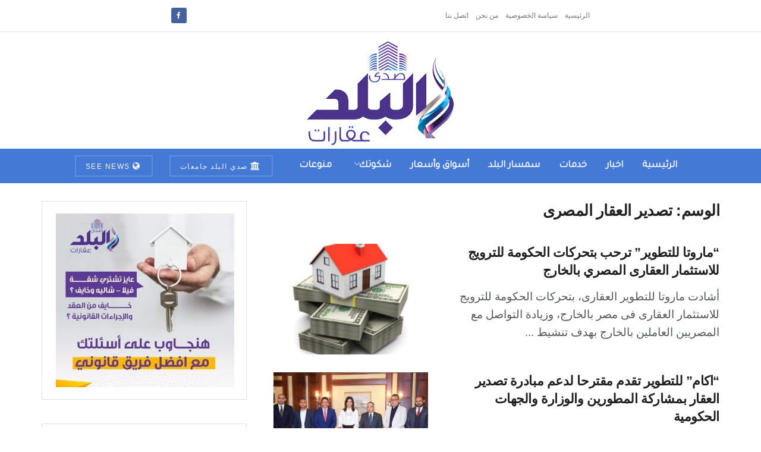

--- FILE ---
content_type: text/html; charset=UTF-8
request_url: https://aqarat.see.news/tag/%D8%AA%D8%B5%D8%AF%D9%8A%D8%B1-%D8%A7%D9%84%D8%B9%D9%82%D8%A7%D8%B1-%D8%A7%D9%84%D9%85%D8%B5%D8%B1%D9%89/
body_size: 14451
content:
<!doctype html> <!--[if lt IE 7]><html class="no-js lt-ie9 lt-ie8 lt-ie7" dir="rtl" lang="ar" prefix="og: https://ogp.me/ns#"> <![endif]--> <!--[if IE 7]><html class="no-js lt-ie9 lt-ie8" dir="rtl" lang="ar" prefix="og: https://ogp.me/ns#"> <![endif]--> <!--[if IE 8]><html class="no-js lt-ie9" dir="rtl" lang="ar" prefix="og: https://ogp.me/ns#"> <![endif]--> <!--[if IE 9]><html class="no-js lt-ie10" dir="rtl" lang="ar" prefix="og: https://ogp.me/ns#"> <![endif]--> <!--[if gt IE 8]><!--><html class="no-js" dir="rtl" lang="ar" prefix="og: https://ogp.me/ns#"> <!--<![endif]--><head><meta http-equiv="Content-Type" content="text/html; charset=UTF-8" /><meta name='viewport' content='width=device-width, initial-scale=1, user-scalable=yes' /><link rel="profile" href="https://gmpg.org/xfn/11" /><link rel="pingback" href="https://aqarat.see.news/xmlrpc.php" /><meta property="og:type" content="website"><meta property="og:title" content="&#8220;ماروتا للتطوير&#8221; ترحب بتحركات الحكومة للترويج للاستثمار العقار�"><meta property="og:site_name" content="صدى البلد عقارات"><meta property="og:description" content="أشادت ماروتا للتطوير العقارى، بتحركات الحكومة للترويج للاستثمار العقارى فى مصر بالخارج، وزيادة التواصل مع المصريين العاملين بالخارج بهدف "><meta property="og:url" content="https://aqarat.see.news/tag/%D8%AA%D8%B5%D8%AF%D9%8A%D8%B1-%D8%A7%D9%84%D8%B9%D9%82%D8%A7%D8%B1-%D8%A7%D9%84%D9%85%D8%B5%D8%B1%D9%89"><meta property="og:image" content="https://aqarat.see.news/wp-content/uploads/2021/04/22222222222222.jpg"><meta property="og:image:height" content="348"><meta property="og:image:width" content="408"><meta name="twitter:card" content="summary"><meta name="twitter:url" content="https://aqarat.see.news/tag/%D8%AA%D8%B5%D8%AF%D9%8A%D8%B1-%D8%A7%D9%84%D8%B9%D9%82%D8%A7%D8%B1-%D8%A7%D9%84%D9%85%D8%B5%D8%B1%D9%89"><meta name="twitter:title" content="&#8220;ماروتا للتطوير&#8221; ترحب بتحركات الحكومة للترويج للاستثمار العقارى المصري بالخارج"><meta name="twitter:description" content="أشادت ماروتا للتطوير العقارى، بتحركات الحكومة للترويج للاستثمار العقارى فى مصر بالخارج، وزيادة التواصل مع المصريين العاملين بالخارج بهدف تنشيط"><meta name="twitter:image" content="https://aqarat.see.news/wp-content/uploads/2021/04/22222222222222.jpg"><meta name="twitter:image:width" content="408"><meta name="twitter:image:height" content="348"> <script type="text/javascript">var jnews_ajax_url = '/?ajax-request=jnews'</script> <script type="text/javascript">;window.jnews=window.jnews||{},window.jnews.library=window.jnews.library||{},window.jnews.library=function(){"use strict";var e=this;e.win=window,e.doc=document,e.noop=function(){},e.globalBody=e.doc.getElementsByTagName("body")[0],e.globalBody=e.globalBody?e.globalBody:e.doc,e.win.jnewsDataStorage=e.win.jnewsDataStorage||{_storage:new WeakMap,put:function(e,t,n){this._storage.has(e)||this._storage.set(e,new Map),this._storage.get(e).set(t,n)},get:function(e,t){return this._storage.get(e).get(t)},has:function(e,t){return this._storage.has(e)&&this._storage.get(e).has(t)},remove:function(e,t){var n=this._storage.get(e).delete(t);return 0===!this._storage.get(e).size&&this._storage.delete(e),n}},e.windowWidth=function(){return e.win.innerWidth||e.docEl.clientWidth||e.globalBody.clientWidth},e.windowHeight=function(){return e.win.innerHeight||e.docEl.clientHeight||e.globalBody.clientHeight},e.requestAnimationFrame=e.win.requestAnimationFrame||e.win.webkitRequestAnimationFrame||e.win.mozRequestAnimationFrame||e.win.msRequestAnimationFrame||window.oRequestAnimationFrame||function(e){return setTimeout(e,1e3/60)},e.cancelAnimationFrame=e.win.cancelAnimationFrame||e.win.webkitCancelAnimationFrame||e.win.webkitCancelRequestAnimationFrame||e.win.mozCancelAnimationFrame||e.win.msCancelRequestAnimationFrame||e.win.oCancelRequestAnimationFrame||function(e){clearTimeout(e)},e.classListSupport="classList"in document.createElement("_"),e.hasClass=e.classListSupport?function(e,t){return e.classList.contains(t)}:function(e,t){return e.className.indexOf(t)>=0},e.addClass=e.classListSupport?function(t,n){e.hasClass(t,n)||t.classList.add(n)}:function(t,n){e.hasClass(t,n)||(t.className+=" "+n)},e.removeClass=e.classListSupport?function(t,n){e.hasClass(t,n)&&t.classList.remove(n)}:function(t,n){e.hasClass(t,n)&&(t.className=t.className.replace(n,""))},e.objKeys=function(e){var t=[];for(var n in e)Object.prototype.hasOwnProperty.call(e,n)&&t.push(n);return t},e.isObjectSame=function(e,t){var n=!0;return JSON.stringify(e)!==JSON.stringify(t)&&(n=!1),n},e.extend=function(){for(var e,t,n,o=arguments[0]||{},i=1,a=arguments.length;i<a;i++)if(null!==(e=arguments[i]))for(t in e)o!==(n=e[t])&&void 0!==n&&(o[t]=n);return o},e.dataStorage=e.win.jnewsDataStorage,e.isVisible=function(e){return 0!==e.offsetWidth&&0!==e.offsetHeight||e.getBoundingClientRect().length},e.getHeight=function(e){return e.offsetHeight||e.clientHeight||e.getBoundingClientRect().height},e.getWidth=function(e){return e.offsetWidth||e.clientWidth||e.getBoundingClientRect().width},e.supportsPassive=!1;try{var t=Object.defineProperty({},"passive",{get:function(){e.supportsPassive=!0}});"createEvent"in e.doc?e.win.addEventListener("test",null,t):"fireEvent"in e.doc&&e.win.attachEvent("test",null)}catch(e){}e.passiveOption=!!e.supportsPassive&&{passive:!0},e.setStorage=function(e,t){e="jnews-"+e;var n={expired:Math.floor(((new Date).getTime()+432e5)/1e3)};t=Object.assign(n,t);localStorage.setItem(e,JSON.stringify(t))},e.getStorage=function(e){e="jnews-"+e;var t=localStorage.getItem(e);return null!==t&&0<t.length?JSON.parse(localStorage.getItem(e)):{}},e.expiredStorage=function(){var t,n="jnews-";for(var o in localStorage)o.indexOf(n)>-1&&"undefined"!==(t=e.getStorage(o.replace(n,""))).expired&&t.expired<Math.floor((new Date).getTime()/1e3)&&localStorage.removeItem(o)},e.addEvents=function(t,n,o){for(var i in n){var a=["touchstart","touchmove"].indexOf(i)>=0&&!o&&e.passiveOption;"createEvent"in e.doc?t.addEventListener(i,n[i],a):"fireEvent"in e.doc&&t.attachEvent("on"+i,n[i])}},e.removeEvents=function(t,n){for(var o in n)"createEvent"in e.doc?t.removeEventListener(o,n[o]):"fireEvent"in e.doc&&t.detachEvent("on"+o,n[o])},e.triggerEvents=function(t,n,o){var i;o=o||{detail:null};return"createEvent"in e.doc?(!(i=e.doc.createEvent("CustomEvent")||new CustomEvent(n)).initCustomEvent||i.initCustomEvent(n,!0,!1,o),void t.dispatchEvent(i)):"fireEvent"in e.doc?((i=e.doc.createEventObject()).eventType=n,void t.fireEvent("on"+i.eventType,i)):void 0},e.getParents=function(t,n){void 0===n&&(n=e.doc);for(var o=[],i=t.parentNode,a=!1;!a;)if(i){var r=i;r.querySelectorAll(n).length?a=!0:(o.push(r),i=r.parentNode)}else o=[],a=!0;return o},e.forEach=function(e,t,n){for(var o=0,i=e.length;o<i;o++)t.call(n,e[o],o)},e.getText=function(e){return e.innerText||e.textContent},e.setText=function(e,t){var n="object"==typeof t?t.innerText||t.textContent:t;e.innerText&&(e.innerText=n),e.textContent&&(e.textContent=n)},e.httpBuildQuery=function(t){return e.objKeys(t).reduce(function t(n){var o=arguments.length>1&&void 0!==arguments[1]?arguments[1]:null;return function(i,a){var r=n[a];a=encodeURIComponent(a);var s=o?"".concat(o,"[").concat(a,"]"):a;return null==r||"function"==typeof r?(i.push("".concat(s,"=")),i):["number","boolean","string"].includes(typeof r)?(i.push("".concat(s,"=").concat(encodeURIComponent(r))),i):(i.push(e.objKeys(r).reduce(t(r,s),[]).join("&")),i)}}(t),[]).join("&")},e.get=function(t,n,o,i){return o="function"==typeof o?o:e.noop,e.ajax("GET",t,n,o,i)},e.post=function(t,n,o,i){return o="function"==typeof o?o:e.noop,e.ajax("POST",t,n,o,i)},e.ajax=function(t,n,o,i,a){var r=new XMLHttpRequest,s=n,c=e.httpBuildQuery(o);if(t=-1!=["GET","POST"].indexOf(t)?t:"GET",r.open(t,s+("GET"==t?"?"+c:""),!0),"POST"==t&&r.setRequestHeader("Content-type","application/x-www-form-urlencoded"),r.setRequestHeader("X-Requested-With","XMLHttpRequest"),r.onreadystatechange=function(){4===r.readyState&&200<=r.status&&300>r.status&&"function"==typeof i&&i.call(void 0,r.response)},void 0!==a&&!a){return{xhr:r,send:function(){r.send("POST"==t?c:null)}}}return r.send("POST"==t?c:null),{xhr:r}},e.scrollTo=function(t,n,o){function i(e,t,n){this.start=this.position(),this.change=e-this.start,this.currentTime=0,this.increment=20,this.duration=void 0===n?500:n,this.callback=t,this.finish=!1,this.animateScroll()}return Math.easeInOutQuad=function(e,t,n,o){return(e/=o/2)<1?n/2*e*e+t:-n/2*(--e*(e-2)-1)+t},i.prototype.stop=function(){this.finish=!0},i.prototype.move=function(t){e.doc.documentElement.scrollTop=t,e.globalBody.parentNode.scrollTop=t,e.globalBody.scrollTop=t},i.prototype.position=function(){return e.doc.documentElement.scrollTop||e.globalBody.parentNode.scrollTop||e.globalBody.scrollTop},i.prototype.animateScroll=function(){this.currentTime+=this.increment;var t=Math.easeInOutQuad(this.currentTime,this.start,this.change,this.duration);this.move(t),this.currentTime<this.duration&&!this.finish?e.requestAnimationFrame.call(e.win,this.animateScroll.bind(this)):this.callback&&"function"==typeof this.callback&&this.callback()},new i(t,n,o)},e.unwrap=function(t){var n,o=t;e.forEach(t,(function(e,t){n?n+=e:n=e})),o.replaceWith(n)},e.performance={start:function(e){performance.mark(e+"Start")},stop:function(e){performance.mark(e+"End"),performance.measure(e,e+"Start",e+"End")}},e.fps=function(){var t=0,n=0,o=0;!function(){var i=t=0,a=0,r=0,s=document.getElementById("fpsTable"),c=function(t){void 0===document.getElementsByTagName("body")[0]?e.requestAnimationFrame.call(e.win,(function(){c(t)})):document.getElementsByTagName("body")[0].appendChild(t)};null===s&&((s=document.createElement("div")).style.position="fixed",s.style.top="120px",s.style.left="10px",s.style.width="100px",s.style.height="20px",s.style.border="1px solid black",s.style.fontSize="11px",s.style.zIndex="100000",s.style.backgroundColor="white",s.id="fpsTable",c(s));var l=function(){o++,n=Date.now(),(a=(o/(r=(n-t)/1e3)).toPrecision(2))!=i&&(i=a,s.innerHTML=i+"fps"),1<r&&(t=n,o=0),e.requestAnimationFrame.call(e.win,l)};l()}()},e.instr=function(e,t){for(var n=0;n<t.length;n++)if(-1!==e.toLowerCase().indexOf(t[n].toLowerCase()))return!0},e.winLoad=function(t,n){function o(o){if("complete"===e.doc.readyState||"interactive"===e.doc.readyState)return!o||n?setTimeout(t,n||1):t(o),1}o()||e.addEvents(e.win,{load:o})},e.docReady=function(t,n){function o(o){if("complete"===e.doc.readyState||"interactive"===e.doc.readyState)return!o||n?setTimeout(t,n||1):t(o),1}o()||e.addEvents(e.doc,{DOMContentLoaded:o})},e.fireOnce=function(){e.docReady((function(){e.assets=e.assets||[],e.assets.length&&(e.boot(),e.load_assets())}),50)},e.boot=function(){e.length&&e.doc.querySelectorAll("style[media]").forEach((function(e){"not all"==e.getAttribute("media")&&e.removeAttribute("media")}))},e.create_js=function(t,n){var o=e.doc.createElement("script");switch(o.setAttribute("src",t),n){case"defer":o.setAttribute("defer",!0);break;case"async":o.setAttribute("async",!0);break;case"deferasync":o.setAttribute("defer",!0),o.setAttribute("async",!0)}e.globalBody.appendChild(o)},e.load_assets=function(){"object"==typeof e.assets&&e.forEach(e.assets.slice(0),(function(t,n){var o="";t.defer&&(o+="defer"),t.async&&(o+="async"),e.create_js(t.url,o);var i=e.assets.indexOf(t);i>-1&&e.assets.splice(i,1)})),e.assets=jnewsoption.au_scripts=window.jnewsads=[]},e.setCookie=function(e,t,n){var o="";if(n){var i=new Date;i.setTime(i.getTime()+24*n*60*60*1e3),o="; expires="+i.toUTCString()}document.cookie=e+"="+(t||"")+o+"; path=/"},e.getCookie=function(e){for(var t=e+"=",n=document.cookie.split(";"),o=0;o<n.length;o++){for(var i=n[o];" "==i.charAt(0);)i=i.substring(1,i.length);if(0==i.indexOf(t))return i.substring(t.length,i.length)}return null},e.eraseCookie=function(e){document.cookie=e+"=; Path=/; Expires=Thu, 01 Jan 1970 00:00:01 GMT;"},e.docReady((function(){e.globalBody=e.globalBody==e.doc?e.doc.getElementsByTagName("body")[0]:e.globalBody,e.globalBody=e.globalBody?e.globalBody:e.doc})),e.winLoad((function(){e.winLoad((function(){var t=!1;if(void 0!==window.jnewsadmin)if(void 0!==window.file_version_checker){var n=e.objKeys(window.file_version_checker);n.length?n.forEach((function(e){t||"10.0.4"===window.file_version_checker[e]||(t=!0)})):t=!0}else t=!0;t&&(window.jnewsHelper.getMessage(),window.jnewsHelper.getNotice())}),2500)}))},window.jnews.library=new window.jnews.library;</script><script type="module">;/*! instant.page v5.1.1 - (C) 2019-2020 Alexandre Dieulot - https://instant.page/license */
let t,e;const n=new Set,o=document.createElement("link"),i=o.relList&&o.relList.supports&&o.relList.supports("prefetch")&&window.IntersectionObserver&&"isIntersecting"in IntersectionObserverEntry.prototype,s="instantAllowQueryString"in document.body.dataset,a="instantAllowExternalLinks"in document.body.dataset,r="instantWhitelist"in document.body.dataset,c="instantMousedownShortcut"in document.body.dataset,d=1111;let l=65,u=!1,f=!1,m=!1;if("instantIntensity"in document.body.dataset){const t=document.body.dataset.instantIntensity;if("mousedown"==t.substr(0,9))u=!0,"mousedown-only"==t&&(f=!0);else if("viewport"==t.substr(0,8))navigator.connection&&(navigator.connection.saveData||navigator.connection.effectiveType&&navigator.connection.effectiveType.includes("2g"))||("viewport"==t?document.documentElement.clientWidth*document.documentElement.clientHeight<45e4&&(m=!0):"viewport-all"==t&&(m=!0));else{const e=parseInt(t);isNaN(e)||(l=e)}}if(i){const n={capture:!0,passive:!0};if(f||document.addEventListener("touchstart",(function(t){e=performance.now();const n=t.target.closest("a");h(n)&&v(n.href)}),n),u?c||document.addEventListener("mousedown",(function(t){const e=t.target.closest("a");h(e)&&v(e.href)}),n):document.addEventListener("mouseover",(function(n){if(performance.now()-e<d)return;if(!("closest"in n.target))return;const o=n.target.closest("a");h(o)&&(o.addEventListener("mouseout",p,{passive:!0}),t=setTimeout((()=>{v(o.href),t=void 0}),l))}),n),c&&document.addEventListener("mousedown",(function(t){if(performance.now()-e<d)return;const n=t.target.closest("a");if(t.which>1||t.metaKey||t.ctrlKey)return;if(!n)return;n.addEventListener("click",(function(t){1337!=t.detail&&t.preventDefault()}),{capture:!0,passive:!1,once:!0});const o=new MouseEvent("click",{view:window,bubbles:!0,cancelable:!1,detail:1337});n.dispatchEvent(o)}),n),m){let t;(t=window.requestIdleCallback?t=>{requestIdleCallback(t,{timeout:1500})}:t=>{t()})((()=>{const t=new IntersectionObserver((e=>{e.forEach((e=>{if(e.isIntersecting){const n=e.target;t.unobserve(n),v(n.href)}}))}));document.querySelectorAll("a").forEach((e=>{h(e)&&t.observe(e)}))}))}}function p(e){e.relatedTarget&&e.target.closest("a")==e.relatedTarget.closest("a")||t&&(clearTimeout(t),t=void 0)}function h(t){if(t&&t.href&&(!r||"instant"in t.dataset)&&(a||t.origin==location.origin||"instant"in t.dataset)&&["http:","https:"].includes(t.protocol)&&("http:"!=t.protocol||"https:"!=location.protocol)&&(s||!t.search||"instant"in t.dataset)&&!(t.hash&&t.pathname+t.search==location.pathname+location.search||"noInstant"in t.dataset))return!0}function v(t){if(n.has(t))return;const e=document.createElement("link");e.rel="prefetch",e.href=t,document.head.appendChild(e),n.add(t)}</script> <link media="all" href="https://aqarat.see.news/wp-content/cache/autoptimize/css/autoptimize_699156737a4641881e382949ba20c4db.css" rel="stylesheet"><title>تصدير العقار المصرى - صدى البلد عقارات</title><meta name="robots" content="follow, noindex"/><meta property="og:locale" content="ar_AR" /><meta property="og:type" content="article" /><meta property="og:title" content="تصدير العقار المصرى - صدى البلد عقارات" /><meta property="og:url" content="https://aqarat.see.news/tag/%d8%aa%d8%b5%d8%af%d9%8a%d8%b1-%d8%a7%d9%84%d8%b9%d9%82%d8%a7%d8%b1-%d8%a7%d9%84%d9%85%d8%b5%d8%b1%d9%89/" /><meta property="og:site_name" content="صدى البلد عقارات" /><meta name="twitter:card" content="summary_large_image" /><meta name="twitter:title" content="تصدير العقار المصرى - صدى البلد عقارات" /><meta name="twitter:label1" content="مقالات" /><meta name="twitter:data1" content="3" /> <script type="application/ld+json" class="rank-math-schema">{"@context":"https://schema.org","@graph":[{"@type":"Organization","@id":"https://aqarat.see.news/#organization","name":"\u0635\u062f\u064a \u0627\u0644\u0628\u0644\u062f \u0639\u0642\u0627\u0631\u0627\u062a","url":"https://aqarat.see.news","logo":{"@type":"ImageObject","@id":"https://aqarat.see.news/#logo","url":"https://aqarat.see.news/wp-content/uploads/2021/03/500.png","contentUrl":"https://aqarat.see.news/wp-content/uploads/2021/03/500.png","caption":"\u0635\u062f\u0649 \u0627\u0644\u0628\u0644\u062f \u0639\u0642\u0627\u0631\u0627\u062a","inLanguage":"ar","width":"500","height":"350"}},{"@type":"WebSite","@id":"https://aqarat.see.news/#website","url":"https://aqarat.see.news","name":"\u0635\u062f\u0649 \u0627\u0644\u0628\u0644\u062f \u0639\u0642\u0627\u0631\u0627\u062a","publisher":{"@id":"https://aqarat.see.news/#organization"},"inLanguage":"ar"},{"@type":"CollectionPage","@id":"https://aqarat.see.news/tag/%d8%aa%d8%b5%d8%af%d9%8a%d8%b1-%d8%a7%d9%84%d8%b9%d9%82%d8%a7%d8%b1-%d8%a7%d9%84%d9%85%d8%b5%d8%b1%d9%89/#webpage","url":"https://aqarat.see.news/tag/%d8%aa%d8%b5%d8%af%d9%8a%d8%b1-%d8%a7%d9%84%d8%b9%d9%82%d8%a7%d8%b1-%d8%a7%d9%84%d9%85%d8%b5%d8%b1%d9%89/","name":"\u062a\u0635\u062f\u064a\u0631 \u0627\u0644\u0639\u0642\u0627\u0631 \u0627\u0644\u0645\u0635\u0631\u0649 - \u0635\u062f\u0649 \u0627\u0644\u0628\u0644\u062f \u0639\u0642\u0627\u0631\u0627\u062a","isPartOf":{"@id":"https://aqarat.see.news/#website"},"inLanguage":"ar"}]}</script> <link rel='dns-prefetch' href='//fonts.googleapis.com' /><link rel='preconnect' href='https://fonts.gstatic.com' /><link rel="alternate" type="application/rss+xml" title="صدى البلد عقارات &laquo; الخلاصة" href="https://aqarat.see.news/feed/" /><link rel="alternate" type="application/rss+xml" title="صدى البلد عقارات &laquo; خلاصة التعليقات" href="https://aqarat.see.news/comments/feed/" /><link rel="alternate" type="application/rss+xml" title="صدى البلد عقارات &laquo; تصدير العقار المصرى خلاصة الوسوم" href="https://aqarat.see.news/tag/%d8%aa%d8%b5%d8%af%d9%8a%d8%b1-%d8%a7%d9%84%d8%b9%d9%82%d8%a7%d8%b1-%d8%a7%d9%84%d9%85%d8%b5%d8%b1%d9%89/feed/" /> <script type="text/javascript">window._wpemojiSettings = {"baseUrl":"https:\/\/s.w.org\/images\/core\/emoji\/14.0.0\/72x72\/","ext":".png","svgUrl":"https:\/\/s.w.org\/images\/core\/emoji\/14.0.0\/svg\/","svgExt":".svg","source":{"concatemoji":"https:\/\/aqarat.see.news\/wp-includes\/js\/wp-emoji-release.min.js?ver=6.4.7"}};
/*! This file is auto-generated */
!function(i,n){var o,s,e;function c(e){try{var t={supportTests:e,timestamp:(new Date).valueOf()};sessionStorage.setItem(o,JSON.stringify(t))}catch(e){}}function p(e,t,n){e.clearRect(0,0,e.canvas.width,e.canvas.height),e.fillText(t,0,0);var t=new Uint32Array(e.getImageData(0,0,e.canvas.width,e.canvas.height).data),r=(e.clearRect(0,0,e.canvas.width,e.canvas.height),e.fillText(n,0,0),new Uint32Array(e.getImageData(0,0,e.canvas.width,e.canvas.height).data));return t.every(function(e,t){return e===r[t]})}function u(e,t,n){switch(t){case"flag":return n(e,"\ud83c\udff3\ufe0f\u200d\u26a7\ufe0f","\ud83c\udff3\ufe0f\u200b\u26a7\ufe0f")?!1:!n(e,"\ud83c\uddfa\ud83c\uddf3","\ud83c\uddfa\u200b\ud83c\uddf3")&&!n(e,"\ud83c\udff4\udb40\udc67\udb40\udc62\udb40\udc65\udb40\udc6e\udb40\udc67\udb40\udc7f","\ud83c\udff4\u200b\udb40\udc67\u200b\udb40\udc62\u200b\udb40\udc65\u200b\udb40\udc6e\u200b\udb40\udc67\u200b\udb40\udc7f");case"emoji":return!n(e,"\ud83e\udef1\ud83c\udffb\u200d\ud83e\udef2\ud83c\udfff","\ud83e\udef1\ud83c\udffb\u200b\ud83e\udef2\ud83c\udfff")}return!1}function f(e,t,n){var r="undefined"!=typeof WorkerGlobalScope&&self instanceof WorkerGlobalScope?new OffscreenCanvas(300,150):i.createElement("canvas"),a=r.getContext("2d",{willReadFrequently:!0}),o=(a.textBaseline="top",a.font="600 32px Arial",{});return e.forEach(function(e){o[e]=t(a,e,n)}),o}function t(e){var t=i.createElement("script");t.src=e,t.defer=!0,i.head.appendChild(t)}"undefined"!=typeof Promise&&(o="wpEmojiSettingsSupports",s=["flag","emoji"],n.supports={everything:!0,everythingExceptFlag:!0},e=new Promise(function(e){i.addEventListener("DOMContentLoaded",e,{once:!0})}),new Promise(function(t){var n=function(){try{var e=JSON.parse(sessionStorage.getItem(o));if("object"==typeof e&&"number"==typeof e.timestamp&&(new Date).valueOf()<e.timestamp+604800&&"object"==typeof e.supportTests)return e.supportTests}catch(e){}return null}();if(!n){if("undefined"!=typeof Worker&&"undefined"!=typeof OffscreenCanvas&&"undefined"!=typeof URL&&URL.createObjectURL&&"undefined"!=typeof Blob)try{var e="postMessage("+f.toString()+"("+[JSON.stringify(s),u.toString(),p.toString()].join(",")+"));",r=new Blob([e],{type:"text/javascript"}),a=new Worker(URL.createObjectURL(r),{name:"wpTestEmojiSupports"});return void(a.onmessage=function(e){c(n=e.data),a.terminate(),t(n)})}catch(e){}c(n=f(s,u,p))}t(n)}).then(function(e){for(var t in e)n.supports[t]=e[t],n.supports.everything=n.supports.everything&&n.supports[t],"flag"!==t&&(n.supports.everythingExceptFlag=n.supports.everythingExceptFlag&&n.supports[t]);n.supports.everythingExceptFlag=n.supports.everythingExceptFlag&&!n.supports.flag,n.DOMReady=!1,n.readyCallback=function(){n.DOMReady=!0}}).then(function(){return e}).then(function(){var e;n.supports.everything||(n.readyCallback(),(e=n.source||{}).concatemoji?t(e.concatemoji):e.wpemoji&&e.twemoji&&(t(e.twemoji),t(e.wpemoji)))}))}((window,document),window._wpemojiSettings);</script> <link rel='stylesheet' id='jeg_customizer_font-css' href='//fonts.googleapis.com/css?family=Tajawal%3Areguler&#038;display=swap&#038;ver=1.3.0' type='text/css' media='all' /> <script type="text/javascript" src="https://aqarat.see.news/wp-includes/js/jquery/jquery.min.js?ver=3.7.1" id="jquery-core-js"></script> <script></script><link rel="https://api.w.org/" href="https://aqarat.see.news/wp-json/" /><link rel="alternate" type="application/json" href="https://aqarat.see.news/wp-json/wp/v2/tags/7327" /><link rel="EditURI" type="application/rsd+xml" title="RSD" href="https://aqarat.see.news/xmlrpc.php?rsd" /><meta name="generator" content="WordPress 6.4.7" /><meta name="generator" content="Powered by WPBakery Page Builder - drag and drop page builder for WordPress."/><link rel="icon" href="https://aqarat.see.news/wp-content/uploads/2021/04/cropped-Untitled-1-32x32.png" sizes="32x32" /><link rel="icon" href="https://aqarat.see.news/wp-content/uploads/2021/04/cropped-Untitled-1-192x192.png" sizes="192x192" /><link rel="apple-touch-icon" href="https://aqarat.see.news/wp-content/uploads/2021/04/cropped-Untitled-1-180x180.png" /><meta name="msapplication-TileImage" content="https://aqarat.see.news/wp-content/uploads/2021/04/cropped-Untitled-1-270x270.png" /> <noscript><style>.wpb_animate_when_almost_visible { opacity: 1; }</style></noscript></head><body class="rtl archive tag tag-7327 wp-embed-responsive jeg_toggle_light jnews jsc_normal wpb-js-composer js-comp-ver-7.2 vc_responsive"><div class="jeg_ad jeg_ad_top jnews_header_top_ads"><div class='ads-wrapper  '></div></div><div class="jeg_viewport"><div class="jeg_header_wrapper"><div class="jeg_header_instagram_wrapper"></div><div class="jeg_header normal"><div class="jeg_topbar jeg_container jeg_navbar_wrapper normal"><div class="container"><div class="jeg_nav_row"><div class="jeg_nav_col jeg_nav_left  jeg_nav_normal"><div class="item_wrap jeg_nav_alignleft"><div class="jeg_nav_item"><ul class="jeg_menu jeg_top_menu"><li id="menu-item-38" class="menu-item menu-item-type-post_type menu-item-object-page menu-item-home menu-item-38"><a href="https://aqarat.see.news/">الرئيسية</a></li><li id="menu-item-43" class="menu-item menu-item-type-post_type menu-item-object-page menu-item-43"><a href="https://aqarat.see.news/%d8%b3%d9%8a%d8%a7%d8%b3%d8%a9-%d8%a7%d9%84%d8%ae%d8%b5%d9%88%d8%b5%d9%8a%d8%a9/">سياسة الخصوصية</a></li><li id="menu-item-39" class="menu-item menu-item-type-post_type menu-item-object-page menu-item-39"><a href="https://aqarat.see.news/%d9%85%d9%86-%d9%86%d8%ad%d9%86/">من نحن</a></li><li id="menu-item-37" class="menu-item menu-item-type-post_type menu-item-object-page menu-item-37"><a href="https://aqarat.see.news/%d8%a7%d8%aa%d8%b5%d9%84-%d8%a8%d9%86%d8%a7/">اتصل بنا</a></li></ul></div></div></div><div class="jeg_nav_col jeg_nav_center  jeg_nav_normal"><div class="item_wrap jeg_nav_aligncenter"></div></div><div class="jeg_nav_col jeg_nav_right  jeg_nav_normal"><div class="item_wrap jeg_nav_alignright"><div
 class="jeg_nav_item socials_widget jeg_social_icon_block rounded"> <a href="https://www.facebook.com/%D8%B5%D8%AF%D9%89-%D8%A7%D9%84%D8%A8%D9%84%D8%AF-%D8%B9%D9%82%D8%A7%D8%B1%D8%A7%D8%AA-aqarat-104035538486236" target='_blank' rel='external noopener nofollow' class="jeg_facebook"><i class="fa fa-facebook"></i> </a></div></div></div></div></div></div><div class="jeg_midbar jeg_container jeg_navbar_wrapper normal"><div class="container"><div class="jeg_nav_row"><div class="jeg_nav_col jeg_nav_left jeg_nav_normal"><div class="item_wrap jeg_nav_alignleft"></div></div><div class="jeg_nav_col jeg_nav_center jeg_nav_normal"><div class="item_wrap jeg_nav_aligncenter"><div class="jeg_nav_item jeg_logo jeg_desktop_logo"><div class="site-title"> <a href="https://aqarat.see.news/" style="padding: 0 0 0 0;"> <img class='jeg_logo_img' src="https://aqarat.see.news/wp-content/uploads/2022/05/250.png" srcset="https://aqarat.see.news/wp-content/uploads/2022/05/250.png 1x, https://aqarat.see.news/wp-content/uploads/2022/05/500.png 2x" alt="صدى البلد عقارات"data-light-src="https://aqarat.see.news/wp-content/uploads/2022/05/250.png" data-light-srcset="https://aqarat.see.news/wp-content/uploads/2022/05/250.png 1x, https://aqarat.see.news/wp-content/uploads/2022/05/500.png 2x" data-dark-src="https://aqarat.see.news/wp-content/uploads/2022/05/250.png" data-dark-srcset="https://aqarat.see.news/wp-content/uploads/2022/05/250.png 1x, https://aqarat.see.news/wp-content/uploads/2022/05/500.png 2x"> </a></div></div></div></div><div class="jeg_nav_col jeg_nav_right jeg_nav_normal"><div class="item_wrap jeg_nav_alignright"></div></div></div></div></div><div class="jeg_bottombar jeg_navbar jeg_container jeg_navbar_wrapper  jeg_navbar_dark"><div class="container"><div class="jeg_nav_row"><div class="jeg_nav_col jeg_nav_left jeg_nav_normal"><div class="item_wrap jeg_nav_alignright"></div></div><div class="jeg_nav_col jeg_nav_center jeg_nav_grow"><div class="item_wrap jeg_nav_aligncenter"><div class="jeg_nav_item jeg_main_menu_wrapper"><div class="jeg_mainmenu_wrap"><ul class="jeg_menu jeg_main_menu jeg_menu_style_4" data-animation="none"><li id="menu-item-27" class="menu-item menu-item-type-post_type menu-item-object-page menu-item-home menu-item-27 bgnav" data-item-row="default" ><a href="https://aqarat.see.news/">الرئيسية</a></li><li id="menu-item-9" class="menu-item menu-item-type-taxonomy menu-item-object-category menu-item-9 bgnav" data-item-row="default" ><a href="https://aqarat.see.news/category/%d8%a7%d8%ae%d8%a8%d8%a7%d8%b1/">اخبار</a></li><li id="menu-item-10" class="menu-item menu-item-type-taxonomy menu-item-object-category menu-item-10 bgnav" data-item-row="default" ><a href="https://aqarat.see.news/category/%d8%ae%d8%af%d9%85%d8%a7%d8%aa/">خدمات</a></li><li id="menu-item-11" class="menu-item menu-item-type-taxonomy menu-item-object-category menu-item-11 bgnav" data-item-row="default" ><a href="https://aqarat.see.news/category/%d8%b3%d9%85%d8%b3%d8%a7%d8%b1-%d8%a7%d9%84%d8%a8%d9%84%d8%af/">سمسار البلد</a></li><li id="menu-item-390" class="menu-item menu-item-type-taxonomy menu-item-object-category menu-item-390 bgnav" data-item-row="default" ><a href="https://aqarat.see.news/category/%d8%a3%d8%b3%d9%88%d8%a7%d9%82-%d9%88%d8%a3%d8%b3%d8%b9%d8%a7%d8%b1/">أسواق وأسعار</a></li><li id="menu-item-960" class="menu-item menu-item-type-custom menu-item-object-custom menu-item-has-children menu-item-960 bgnav" data-item-row="default" ><a href="#">شكوتك</a><ul class="sub-menu"><li id="menu-item-936" class="menu-item menu-item-type-post_type menu-item-object-page menu-item-936 bgnav" data-item-row="default" ><a href="https://aqarat.see.news/%d8%a7%d8%b1%d8%b3%d9%84-%d8%b4%d9%83%d9%88%d8%aa%d9%83/">ارسل شكوتك</a></li><li id="menu-item-957" class="menu-item menu-item-type-post_type menu-item-object-page menu-item-957 bgnav" data-item-row="default" ><a href="https://aqarat.see.news/%d9%85%d8%b3%d8%aa%d8%b4%d8%a7%d8%b1%d9%83-%d8%a7%d9%84%d9%82%d8%a7%d9%86%d9%88%d9%86%d9%8a/">مستشارك القانوني</a></li></ul></li><li id="menu-item-3398" class="menu-item menu-item-type-taxonomy menu-item-object-category menu-item-3398 bgnav" data-item-row="default" ><a href="https://aqarat.see.news/category/%d9%85%d9%86%d9%88%d8%b9%d8%a7%d8%aa/">منوعات</a></li></ul></div></div><div class="jeg_nav_item jeg_button_1"> <a href="https://edu.see.news/"
 class="btn outline "
 target="_blank"
 > <i class="fa fa-university"></i> صدي البلد جامعات </a></div><div class="jeg_nav_item jeg_button_2"> <a href="https://see.news/"
 class="btn outline "
 target="_blank"
 > <i class="fa fa-globe"></i> See News </a></div></div></div><div class="jeg_nav_col jeg_nav_right jeg_nav_normal"><div class="item_wrap jeg_nav_alignright"></div></div></div></div></div></div></div><div class="jeg_header_sticky"><div class="sticky_blankspace"></div><div class="jeg_header normal"><div class="jeg_container"><div data-mode="scroll" class="jeg_stickybar jeg_navbar jeg_navbar_wrapper jeg_navbar_normal jeg_navbar_normal"><div class="container"><div class="jeg_nav_row"><div class="jeg_nav_col jeg_nav_left jeg_nav_grow"><div class="item_wrap jeg_nav_alignleft"><div class="jeg_nav_item jeg_main_menu_wrapper"><div class="jeg_mainmenu_wrap"><ul class="jeg_menu jeg_main_menu jeg_menu_style_4" data-animation="none"><li id="menu-item-27" class="menu-item menu-item-type-post_type menu-item-object-page menu-item-home menu-item-27 bgnav" data-item-row="default" ><a href="https://aqarat.see.news/">الرئيسية</a></li><li id="menu-item-9" class="menu-item menu-item-type-taxonomy menu-item-object-category menu-item-9 bgnav" data-item-row="default" ><a href="https://aqarat.see.news/category/%d8%a7%d8%ae%d8%a8%d8%a7%d8%b1/">اخبار</a></li><li id="menu-item-10" class="menu-item menu-item-type-taxonomy menu-item-object-category menu-item-10 bgnav" data-item-row="default" ><a href="https://aqarat.see.news/category/%d8%ae%d8%af%d9%85%d8%a7%d8%aa/">خدمات</a></li><li id="menu-item-11" class="menu-item menu-item-type-taxonomy menu-item-object-category menu-item-11 bgnav" data-item-row="default" ><a href="https://aqarat.see.news/category/%d8%b3%d9%85%d8%b3%d8%a7%d8%b1-%d8%a7%d9%84%d8%a8%d9%84%d8%af/">سمسار البلد</a></li><li id="menu-item-390" class="menu-item menu-item-type-taxonomy menu-item-object-category menu-item-390 bgnav" data-item-row="default" ><a href="https://aqarat.see.news/category/%d8%a3%d8%b3%d9%88%d8%a7%d9%82-%d9%88%d8%a3%d8%b3%d8%b9%d8%a7%d8%b1/">أسواق وأسعار</a></li><li id="menu-item-960" class="menu-item menu-item-type-custom menu-item-object-custom menu-item-has-children menu-item-960 bgnav" data-item-row="default" ><a href="#">شكوتك</a><ul class="sub-menu"><li id="menu-item-936" class="menu-item menu-item-type-post_type menu-item-object-page menu-item-936 bgnav" data-item-row="default" ><a href="https://aqarat.see.news/%d8%a7%d8%b1%d8%b3%d9%84-%d8%b4%d9%83%d9%88%d8%aa%d9%83/">ارسل شكوتك</a></li><li id="menu-item-957" class="menu-item menu-item-type-post_type menu-item-object-page menu-item-957 bgnav" data-item-row="default" ><a href="https://aqarat.see.news/%d9%85%d8%b3%d8%aa%d8%b4%d8%a7%d8%b1%d9%83-%d8%a7%d9%84%d9%82%d8%a7%d9%86%d9%88%d9%86%d9%8a/">مستشارك القانوني</a></li></ul></li><li id="menu-item-3398" class="menu-item menu-item-type-taxonomy menu-item-object-category menu-item-3398 bgnav" data-item-row="default" ><a href="https://aqarat.see.news/category/%d9%85%d9%86%d9%88%d8%b9%d8%a7%d8%aa/">منوعات</a></li></ul></div></div></div></div><div class="jeg_nav_col jeg_nav_center jeg_nav_normal"><div class="item_wrap jeg_nav_aligncenter"></div></div><div class="jeg_nav_col jeg_nav_right jeg_nav_normal"><div class="item_wrap jeg_nav_alignright"><div class="jeg_nav_item jeg_search_wrapper search_icon jeg_search_popup_expand"> <a href="#" class="jeg_search_toggle"><i class="fa fa-search"></i></a><form action="https://aqarat.see.news/" method="get" class="jeg_search_form" target="_top"> <input name="s" class="jeg_search_input" placeholder="بحث..." type="text" value="" autocomplete="off"> <button aria-label="Search Button" type="submit" class="jeg_search_button btn"><i class="fa fa-search"></i></button></form><div class="jeg_search_result jeg_search_hide with_result"><div class="search-result-wrapper"></div><div class="search-link search-noresult"> لا نتيجة</div><div class="search-link search-all-button"> <i class="fa fa-search"></i> مشاهدة جميع النتائج</div></div></div></div></div></div></div></div></div></div></div><div class="jeg_navbar_mobile_wrapper"><div class="jeg_navbar_mobile" data-mode="scroll"><div class="jeg_mobile_bottombar jeg_mobile_midbar jeg_container normal"><div class="container"><div class="jeg_nav_row"><div class="jeg_nav_col jeg_nav_left jeg_nav_normal"><div class="item_wrap jeg_nav_alignleft"><div class="jeg_nav_item"> <a href="#" class="toggle_btn jeg_mobile_toggle"><i class="fa fa-bars"></i></a></div></div></div><div class="jeg_nav_col jeg_nav_center jeg_nav_grow"><div class="item_wrap jeg_nav_aligncenter"><div class="jeg_nav_item jeg_mobile_logo"><div class="site-title"> <a href="https://aqarat.see.news/"> <img class='jeg_logo_img' src="https://aqarat.see.news/wp-content/uploads/2022/05/250.png" srcset="https://aqarat.see.news/wp-content/uploads/2022/05/250.png 1x, https://aqarat.see.news/wp-content/uploads/2022/05/500.png 2x" alt="صدى البلد عقارات"data-light-src="https://aqarat.see.news/wp-content/uploads/2022/05/250.png" data-light-srcset="https://aqarat.see.news/wp-content/uploads/2022/05/250.png 1x, https://aqarat.see.news/wp-content/uploads/2022/05/500.png 2x" data-dark-src="https://aqarat.see.news/wp-content/uploads/2022/05/250.png" data-dark-srcset="https://aqarat.see.news/wp-content/uploads/2022/05/250.png 1x, https://aqarat.see.news/wp-content/uploads/2022/05/500.png 2x"> </a></div></div></div></div><div class="jeg_nav_col jeg_nav_right jeg_nav_normal"><div class="item_wrap jeg_nav_alignright"><div class="jeg_nav_item jeg_search_wrapper jeg_search_popup_expand"> <a href="#" class="jeg_search_toggle"><i class="fa fa-search"></i></a><form action="https://aqarat.see.news/" method="get" class="jeg_search_form" target="_top"> <input name="s" class="jeg_search_input" placeholder="بحث..." type="text" value="" autocomplete="off"> <button aria-label="Search Button" type="submit" class="jeg_search_button btn"><i class="fa fa-search"></i></button></form><div class="jeg_search_result jeg_search_hide with_result"><div class="search-result-wrapper"></div><div class="search-link search-noresult"> لا نتيجة</div><div class="search-link search-all-button"> <i class="fa fa-search"></i> مشاهدة جميع النتائج</div></div></div></div></div></div></div></div></div><div class="sticky_blankspace" style="height: 60px;"></div></div><div class="jeg_ad jeg_ad_top jnews_header_bottom_ads"><div class='ads-wrapper  '></div></div><div class="jeg_main "><div class="jeg_container"><div class="jeg_content"><div class="jeg_section"><div class="container"><div class="jeg_ad jeg_archive jnews_archive_above_content_ads "><div class='ads-wrapper  '></div></div><div class="jeg_cat_content row"><div class="jeg_main_content col-sm-8"><div class="jeg_inner_content"><div class="jeg_archive_header"><h1 class="jeg_archive_title">الوسم: <span>تصدير العقار المصرى</span></h1></div><div class="jnews_archive_content_wrapper"><div class="jeg_module_hook jnews_module_28908_0_6971f26a7fdf4" data-unique="jnews_module_28908_0_6971f26a7fdf4"><div class="jeg_postblock_3 jeg_postblock jeg_col_2o3"><div class="jeg_block_container"><div class="jeg_posts jeg_load_more_flag"><article class="jeg_post jeg_pl_md_2 format-standard"><div class="jeg_thumb"> <a href="https://aqarat.see.news/2022/08/01/%d9%85%d8%a7%d8%b1%d9%88%d8%aa%d8%a7-%d9%84%d9%84%d8%aa%d8%b7%d9%88%d9%8a%d8%b1-%d8%aa%d8%b1%d8%ad%d8%a8-%d8%a8%d8%aa%d8%ad%d8%b1%d9%83%d8%a7%d8%aa-%d8%a7%d9%84%d8%ad%d9%83%d9%88%d9%85%d8%a9/"><div class="thumbnail-container animate-lazy  size-715 "><img width="350" height="250" src="https://aqarat.see.news/wp-content/themes/aqarat/assets/img/jeg-empty.png" class="attachment-jnews-350x250 size-jnews-350x250 lazyload wp-post-image" alt="وحدات سكنية - عقارات" decoding="async" loading="lazy" sizes="(max-width: 350px) 100vw, 350px" data-src="https://aqarat.see.news/wp-content/uploads/2021/04/22222222222222-350x250.jpg" data-srcset="https://aqarat.see.news/wp-content/uploads/2021/04/22222222222222-350x250.jpg 350w, https://aqarat.see.news/wp-content/uploads/2021/04/22222222222222-120x86.jpg 120w" data-sizes="auto" data-expand="700" /></div></a></div><div class="jeg_postblock_content"><h3 class="jeg_post_title"> <a href="https://aqarat.see.news/2022/08/01/%d9%85%d8%a7%d8%b1%d9%88%d8%aa%d8%a7-%d9%84%d9%84%d8%aa%d8%b7%d9%88%d9%8a%d8%b1-%d8%aa%d8%b1%d8%ad%d8%a8-%d8%a8%d8%aa%d8%ad%d8%b1%d9%83%d8%a7%d8%aa-%d8%a7%d9%84%d8%ad%d9%83%d9%88%d9%85%d8%a9/">&#8220;ماروتا للتطوير&#8221; ترحب بتحركات الحكومة للترويج للاستثمار العقارى المصري بالخارج</a></h3><div class="jeg_post_meta"><div class="jeg_meta_author"><span class="by">بواسطة</span> <a href="https://aqarat.see.news/author/mennazeema7/">آمنة عبدالعظيم</a></div><div class="jeg_meta_date"><a href="https://aqarat.see.news/2022/08/01/%d9%85%d8%a7%d8%b1%d9%88%d8%aa%d8%a7-%d9%84%d9%84%d8%aa%d8%b7%d9%88%d9%8a%d8%b1-%d8%aa%d8%b1%d8%ad%d8%a8-%d8%a8%d8%aa%d8%ad%d8%b1%d9%83%d8%a7%d8%aa-%d8%a7%d9%84%d8%ad%d9%83%d9%88%d9%85%d8%a9/"><i class="fa fa-clock-o"></i> أغسطس 1, 2022</a></div><div class="jeg_meta_comment"><a href="https://aqarat.see.news/2022/08/01/%d9%85%d8%a7%d8%b1%d9%88%d8%aa%d8%a7-%d9%84%d9%84%d8%aa%d8%b7%d9%88%d9%8a%d8%b1-%d8%aa%d8%b1%d8%ad%d8%a8-%d8%a8%d8%aa%d8%ad%d8%b1%d9%83%d8%a7%d8%aa-%d8%a7%d9%84%d8%ad%d9%83%d9%88%d9%85%d8%a9/#comments" ><i class="fa fa-comment-o"></i> 0 </a></div></div><div class="jeg_post_excerpt"><p>أشادت ماروتا للتطوير العقارى، بتحركات الحكومة للترويج للاستثمار العقارى فى مصر بالخارج، وزيادة التواصل مع المصريين العاملين بالخارج بهدف تنشيط ...</p></div></div></article><article class="jeg_post jeg_pl_md_2 format-standard"><div class="jeg_thumb"> <a href="https://aqarat.see.news/2022/04/19/21858/"><div class="thumbnail-container animate-lazy  size-715 "><img width="350" height="250" src="https://aqarat.see.news/wp-content/themes/aqarat/assets/img/jeg-empty.png" class="attachment-jnews-350x250 size-jnews-350x250 lazyload wp-post-image" alt="&#8220;اكام&#8221; للتطوير تقدم مقترحا لدعم مبادرة تصدير العقار بمشاركة المطورين والوزارة والجهات الحكومية" decoding="async" loading="lazy" sizes="(max-width: 350px) 100vw, 350px" data-src="https://aqarat.see.news/wp-content/uploads/2022/04/IMG-20220419-WA0028-350x250.jpg" data-srcset="https://aqarat.see.news/wp-content/uploads/2022/04/IMG-20220419-WA0028-350x250.jpg 350w, https://aqarat.see.news/wp-content/uploads/2022/04/IMG-20220419-WA0028-120x86.jpg 120w, https://aqarat.see.news/wp-content/uploads/2022/04/IMG-20220419-WA0028-750x536.jpg 750w" data-sizes="auto" data-expand="700" /></div></a></div><div class="jeg_postblock_content"><h3 class="jeg_post_title"> <a href="https://aqarat.see.news/2022/04/19/21858/">&#8220;اكام&#8221; للتطوير تقدم مقترحا لدعم مبادرة تصدير العقار بمشاركة المطورين والوزارة والجهات الحكومية</a></h3><div class="jeg_post_meta"><div class="jeg_meta_author"><span class="by">بواسطة</span> <a href="https://aqarat.see.news/author/mennazeema7/">آمنة عبدالعظيم</a></div><div class="jeg_meta_date"><a href="https://aqarat.see.news/2022/04/19/21858/"><i class="fa fa-clock-o"></i> أبريل 19, 2022</a></div><div class="jeg_meta_comment"><a href="https://aqarat.see.news/2022/04/19/21858/#comments" ><i class="fa fa-comment-o"></i> 0 </a></div></div><div class="jeg_post_excerpt"><p>قامت اكام للتطوير العقارى بتقديم مقترحا لدعم مبادرة تصدير العقار المصرى للخارج للسفيرة نبيلة مكرم عبيد وزيرة الهجرة وشئون المصريين ...</p></div></div></article><article class="jeg_post jeg_pl_md_2 format-standard"><div class="jeg_thumb"> <a href="https://aqarat.see.news/2022/02/16/17697/"><div class="thumbnail-container animate-lazy  size-715 "><img width="350" height="250" src="https://aqarat.see.news/wp-content/themes/aqarat/assets/img/jeg-empty.png" class="attachment-jnews-350x250 size-jnews-350x250 lazyload wp-post-image" alt="المهندس فتح الله فوزى" decoding="async" loading="lazy" sizes="(max-width: 350px) 100vw, 350px" data-src="https://aqarat.see.news/wp-content/uploads/2022/02/44444-3-350x250.jpg" data-srcset="https://aqarat.see.news/wp-content/uploads/2022/02/44444-3-350x250.jpg 350w, https://aqarat.see.news/wp-content/uploads/2022/02/44444-3-120x86.jpg 120w, https://aqarat.see.news/wp-content/uploads/2022/02/44444-3-750x536.jpg 750w" data-sizes="auto" data-expand="700" /></div></a></div><div class="jeg_postblock_content"><h3 class="jeg_post_title"> <a href="https://aqarat.see.news/2022/02/16/17697/">فوزي: العقار المصري يتميز بكونه الأرخص في المنطقة وسعر المتر فى العاصمة الإدارية 1500 دولار</a></h3><div class="jeg_post_meta"><div class="jeg_meta_author"><span class="by">بواسطة</span> <a href="https://aqarat.see.news/author/mennazeema7/">آمنة عبدالعظيم</a></div><div class="jeg_meta_date"><a href="https://aqarat.see.news/2022/02/16/17697/"><i class="fa fa-clock-o"></i> فبراير 16, 2022</a></div><div class="jeg_meta_comment"><a href="https://aqarat.see.news/2022/02/16/17697/#comments" ><i class="fa fa-comment-o"></i> 0 </a></div></div><div class="jeg_post_excerpt"><p>قال المهندس فتح الله فوزي، نائب رئيس جمعية رجال الأعمال المصريين ورئيس لجنة التشييد والبناء، إن مصر تشهد نهضة عمرانية ...</p></div></div></article></div></div></div> <script>var jnews_module_28908_0_6971f26a7fdf4 = {"paged":1,"column_class":"jeg_col_2o3","class":"jnews_block_3","date_format":"default","date_format_custom":"Y\/m\/d","excerpt_length":20,"pagination_mode":"nav_1","pagination_align":"center","pagination_navtext":false,"pagination_pageinfo":false,"pagination_scroll_limit":false,"boxed":false,"boxed_shadow":false,"box_shadow":false,"include_tag":7327};</script> </div></div></div></div><div class="jeg_sidebar left jeg_sticky_sidebar col-sm-4"><div class="jegStickyHolder"><div class="theiaStickySidebar"><div class="widget  jeg_pb_boxed widget_media_image" id="media_image-4"><a href="https://aqarat.see.news/%d9%85%d8%b3%d8%aa%d8%b4%d8%a7%d8%b1%d9%83-%d8%a7%d9%84%d9%82%d8%a7%d9%86%d9%88%d9%86%d9%8a/"><img width="300" height="292" src="https://aqarat.see.news/wp-content/uploads/2022/06/17faa88c-df02-4edf-9c60-5dc77357e3ef-300x292.jpg" class="image wp-image-25306  attachment-medium size-medium" alt="" style="max-width: 100%; height: auto;" decoding="async" loading="lazy" srcset="https://aqarat.see.news/wp-content/uploads/2022/06/17faa88c-df02-4edf-9c60-5dc77357e3ef-300x292.jpg 300w, https://aqarat.see.news/wp-content/uploads/2022/06/17faa88c-df02-4edf-9c60-5dc77357e3ef.jpg 719w" sizes="(max-width: 300px) 100vw, 300px" /></a></div><div class="widget  jeg_pb_boxed widget_media_image" id="media_image-5"><a href="https://aqarat.see.news/%d8%a7%d8%b1%d8%b3%d9%84-%d8%b4%d9%83%d9%88%d8%aa%d9%83/"><img width="300" height="294" src="https://aqarat.see.news/wp-content/uploads/2022/06/d858f75c-238e-421a-90e0-97e4084e2ea9-300x294.jpg" class="image wp-image-25307  attachment-medium size-medium" alt="" style="max-width: 100%; height: auto;" decoding="async" loading="lazy" srcset="https://aqarat.see.news/wp-content/uploads/2022/06/d858f75c-238e-421a-90e0-97e4084e2ea9-300x294.jpg 300w, https://aqarat.see.news/wp-content/uploads/2022/06/d858f75c-238e-421a-90e0-97e4084e2ea9-1024x1004.jpg 1024w, https://aqarat.see.news/wp-content/uploads/2022/06/d858f75c-238e-421a-90e0-97e4084e2ea9-768x753.jpg 768w, https://aqarat.see.news/wp-content/uploads/2022/06/d858f75c-238e-421a-90e0-97e4084e2ea9-75x75.jpg 75w, https://aqarat.see.news/wp-content/uploads/2022/06/d858f75c-238e-421a-90e0-97e4084e2ea9-750x736.jpg 750w, https://aqarat.see.news/wp-content/uploads/2022/06/d858f75c-238e-421a-90e0-97e4084e2ea9.jpg 1140w" sizes="(max-width: 300px) 100vw, 300px" /></a></div><div class="widget widget_recent_entries" id="recent-posts-2"><div class="jeg_block_heading jeg_block_heading_6 jnews_6971f26a80ddb"><h3 class="jeg_block_title"><span>أحدث المقالات</span></h3></div><ul><li> <a href="https://aqarat.see.news/2026/01/21/%d8%a7%d9%84%d8%b0%d9%87%d8%a8-%d9%8a%d8%aa%d8%ac%d8%a7%d9%88%d8%b2-4800-%d8%af%d9%88%d9%84%d8%a7%d8%b1-%d9%84%d9%84%d8%a3%d9%88%d9%82%d9%8a%d8%a9-%d9%85%d8%b9-%d8%a7%d8%b4%d8%aa%d8%b9%d8%a7%d9%84/">الذهب يتجاوز 4800 دولار للأوقية مع اشتعال التوترات الجيوسياسية</a></li><li> <a href="https://aqarat.see.news/2026/01/21/%d8%a7%d9%84%d9%85%d8%ac%d8%aa%d9%85%d8%b9%d8%a7%d8%aa-%d8%a7%d9%84%d8%b9%d9%85%d8%b1%d8%a7%d9%86%d9%8a%d8%a9-%d8%aa%d9%88%d8%a7%d9%81%d9%82-%d8%b9%d9%84%d9%89-%d9%85%d8%af-%d9%85%d9%87%d9%84/">&#8220;المجتمعات العمرانية&#8221; توافق على مد مهلة استقبال طلبات استصدار تراخيص البناء لاستكمال نسبة 75% من إجمالي مساحة دور السطح</a></li><li> <a href="https://aqarat.see.news/2026/01/21/%d8%a7%d8%b3%d8%aa%d8%b1%d8%af%d8%a7%d8%af-%d9%82%d8%b7%d8%b9%d8%a9-%d8%a3%d8%b1%d8%b6-%d8%a8%d9%85%d8%b3%d8%a7%d8%ad%d8%a9-900-%d9%81%d8%af%d8%a7%d9%86%d8%a7-%d8%a8%d9%85%d8%af%d9%8a%d9%86%d8%a9/">استرداد قطعة أرض بمساحة 900 فدانا بمدينة سفنكس الجديدة</a></li><li> <a href="https://aqarat.see.news/2026/01/20/%d8%b2%d9%8a%d8%a7%d8%af%d8%a9-%d8%ac%d8%af%d9%8a%d8%af%d8%a9-%d9%84%d8%a3%d8%b3%d8%b9%d8%a7%d8%b1-%d8%a7%d9%84%d8%b0%d9%87%d8%a8-%d9%88%d8%b9%d9%8a%d8%a7%d8%b1-21-%d9%8a%d8%b3%d8%ac%d9%84-6345/">زيادة جديدة لأسعار الذهب.. وعيار 21 يسجل 6345 جنيها</a></li><li> <a href="https://aqarat.see.news/2026/01/20/%d8%b7%d8%b1%d8%ad-%d9%85%d8%ad%d8%a7%d9%84-%d9%88%d8%b5%d9%8a%d8%af%d9%84%d9%8a%d8%a7%d8%aa-%d9%88%d9%88%d8%ad%d8%af%d8%a7%d8%aa-%d9%88%d9%82%d8%b7%d8%b9-%d8%a3%d8%b1%d8%a7%d8%b6%d9%90-%d8%a8%d9%86/">طرح محال وصيدليات ووحدات وقطع أراضِ بنشاط ورش بـ3 مدن جديدة</a></li></ul></div></div></div></div></div></div></div></div><div class="jeg_ad jnews_above_footer_ads "><div class='ads-wrapper  '></div></div></div></div><div class="footer-holder" id="footer" data-id="footer"><div class="jeg_footer jeg_footer_1 dark"><div class="jeg_footer_container jeg_container"><div class="jeg_footer_content"><div class="container"><div class="row"><div class="jeg_footer_primary clearfix"><div class="col-md-4 footer_column"></div><div class="col-md-4 footer_column"></div><div class="col-md-4 footer_column"></div></div></div><div class="jeg_footer_secondary clearfix"><div class="footer_right"><ul class="jeg_menu_footer"><li class="menu-item menu-item-type-post_type menu-item-object-page menu-item-home menu-item-38"><a href="https://aqarat.see.news/">الرئيسية</a></li><li class="menu-item menu-item-type-post_type menu-item-object-page menu-item-43"><a href="https://aqarat.see.news/%d8%b3%d9%8a%d8%a7%d8%b3%d8%a9-%d8%a7%d9%84%d8%ae%d8%b5%d9%88%d8%b5%d9%8a%d8%a9/">سياسة الخصوصية</a></li><li class="menu-item menu-item-type-post_type menu-item-object-page menu-item-39"><a href="https://aqarat.see.news/%d9%85%d9%86-%d9%86%d8%ad%d9%86/">من نحن</a></li><li class="menu-item menu-item-type-post_type menu-item-object-page menu-item-37"><a href="https://aqarat.see.news/%d8%a7%d8%aa%d8%b5%d9%84-%d8%a8%d9%86%d8%a7/">اتصل بنا</a></li></ul></div><p class="copyright"> © 2021 <a href="http://see.news" title="صدي البلد عقارات">صدي البلد عقارات</a> -powered by <a href="http://www.3a-d.com" title="3a digital">3a digital</a>.</p></div></div></div></div></div></div><div class="jscroll-to-top"> <a href="#back-to-top" class="jscroll-to-top_link"><i class="fa fa-angle-up"></i></a></div></div><div id="jeg_off_canvas" class="normal"> <a href="#" class="jeg_menu_close"><i class="jegicon-cross"></i></a><div class="jeg_bg_overlay"></div><div class="jeg_mobile_wrapper"><div class="nav_wrap"><div class="item_main"><div class="jeg_aside_item jeg_search_wrapper jeg_search_no_expand round"> <a href="#" class="jeg_search_toggle"><i class="fa fa-search"></i></a><form action="https://aqarat.see.news/" method="get" class="jeg_search_form" target="_top"> <input name="s" class="jeg_search_input" placeholder="بحث..." type="text" value="" autocomplete="off"> <button aria-label="Search Button" type="submit" class="jeg_search_button btn"><i class="fa fa-search"></i></button></form><div class="jeg_search_result jeg_search_hide with_result"><div class="search-result-wrapper"></div><div class="search-link search-noresult"> لا نتيجة</div><div class="search-link search-all-button"> <i class="fa fa-search"></i> مشاهدة جميع النتائج</div></div></div><div class="jeg_aside_item"><ul class="jeg_mobile_menu sf-js-hover"><li class="menu-item menu-item-type-post_type menu-item-object-page menu-item-home menu-item-27"><a href="https://aqarat.see.news/">الرئيسية</a></li><li class="menu-item menu-item-type-taxonomy menu-item-object-category menu-item-9"><a href="https://aqarat.see.news/category/%d8%a7%d8%ae%d8%a8%d8%a7%d8%b1/">اخبار</a></li><li class="menu-item menu-item-type-taxonomy menu-item-object-category menu-item-10"><a href="https://aqarat.see.news/category/%d8%ae%d8%af%d9%85%d8%a7%d8%aa/">خدمات</a></li><li class="menu-item menu-item-type-taxonomy menu-item-object-category menu-item-11"><a href="https://aqarat.see.news/category/%d8%b3%d9%85%d8%b3%d8%a7%d8%b1-%d8%a7%d9%84%d8%a8%d9%84%d8%af/">سمسار البلد</a></li><li class="menu-item menu-item-type-taxonomy menu-item-object-category menu-item-390"><a href="https://aqarat.see.news/category/%d8%a3%d8%b3%d9%88%d8%a7%d9%82-%d9%88%d8%a3%d8%b3%d8%b9%d8%a7%d8%b1/">أسواق وأسعار</a></li><li class="menu-item menu-item-type-custom menu-item-object-custom menu-item-has-children menu-item-960"><a href="#">شكوتك</a><ul class="sub-menu"><li class="menu-item menu-item-type-post_type menu-item-object-page menu-item-936"><a href="https://aqarat.see.news/%d8%a7%d8%b1%d8%b3%d9%84-%d8%b4%d9%83%d9%88%d8%aa%d9%83/">ارسل شكوتك</a></li><li class="menu-item menu-item-type-post_type menu-item-object-page menu-item-957"><a href="https://aqarat.see.news/%d9%85%d8%b3%d8%aa%d8%b4%d8%a7%d8%b1%d9%83-%d8%a7%d9%84%d9%82%d8%a7%d9%86%d9%88%d9%86%d9%8a/">مستشارك القانوني</a></li></ul></li><li class="menu-item menu-item-type-taxonomy menu-item-object-category menu-item-3398"><a href="https://aqarat.see.news/category/%d9%85%d9%86%d9%88%d8%b9%d8%a7%d8%aa/">منوعات</a></li></ul></div></div><div class="item_bottom"><div class="jeg_aside_item socials_widget rounded"> <a href="https://www.facebook.com/%D8%B5%D8%AF%D9%89-%D8%A7%D9%84%D8%A8%D9%84%D8%AF-%D8%B9%D9%82%D8%A7%D8%B1%D8%A7%D8%AA-aqarat-104035538486236" target='_blank' rel='external noopener nofollow' class="jeg_facebook"><i class="fa fa-facebook"></i> </a></div><div class="jeg_aside_item jeg_aside_copyright"><p>© 2021 <a href="http://see.news" title="صدي البلد عقارات">صدي البلد عقارات</a> -powered by <a href="http://www.3a-d.com" title="3a digital">3a digital</a>.</p></div></div></div></div></div><div id="jeg_loginform" class="jeg_popup mfp-with-anim mfp-hide"><div class="jeg_popupform jeg_popup_account"><form action="#" data-type="login" method="post" accept-charset="utf-8"><h3>Welcome Back!</h3><p>Login to your account below</p><div class="form-message"></div><p class="input_field"> <input type="text" name="username" placeholder="Username" value=""></p><p class="input_field"> <input type="password" name="password" placeholder="Password" value=""></p><p class="input_field remember_me"> <input type="checkbox" id="remember_me" name="remember_me" value="true"> <label for="remember_me">Remember Me</label></p><p class="submit"> <input type="hidden" name="action" value="login_handler"> <input type="hidden" name="jnews_nonce" value="7c9c031f47"> <input type="submit" name="jeg_login_button" class="button" value="Log In" data-process="Processing . . ." data-string="Log In"></p><div class="bottom_links clearfix"> <a href="#jeg_forgotform" class="jeg_popuplink forgot">Forgotten Password?</a></div></form></div></div><div id="jeg_forgotform" class="jeg_popup mfp-with-anim mfp-hide"><div class="jeg_popupform jeg_popup_account"><form action="#" data-type="forgot" method="post" accept-charset="utf-8"><h3>Retrieve your password</h3><p>Please enter your username or email address to reset your password.</p><div class="form-message"></div><p class="input_field"> <input type="text" name="user_login" placeholder="Your email or username" value=""></p><div class="g-recaptcha" data-sitekey=""></div><p class="submit"> <input type="hidden" name="action" value="forget_password_handler"> <input type="hidden" name="jnews_nonce" value="7c9c031f47"> <input type="submit" name="jeg_login_button" class="button" value="Reset Password" data-process="Processing . . ." data-string="Reset Password"></p><div class="bottom_links clearfix"> <a href="#jeg_loginform" class="jeg_popuplink"><i class="fa fa-lock"></i> Log In</a></div></form></div></div> <script type="text/javascript">var jfla = []</script> <script>(function (i, s, o, g, r, a, m) {
							i['GoogleAnalyticsObject'] = r
							i[r] = i[r] || function () {
								(i[r].q = i[r].q || []).push(arguments)
							}, i[r].l = 1 * new Date()
							a = s.createElement(o),
								m = s.getElementsByTagName(o)[0]
							a.async = 1
							a.src = g
							m.parentNode.insertBefore(a, m)
						})(window, document, 'script', 'https://www.google-analytics.com/analytics.js', 'ga')

						ga('create', 'UA-197110462-1', 'auto')
						ga('send', 'pageview')</script> <div id="jeg_playlist" class="jeg_popup create_playlist mfp-with-anim mfp-hide"><div class="jeg_popupform jeg_popupform_playlist"><form action="#" method="post" accept-charset="utf-8"><h3>Add New Playlist</h3><div class="form-message"></div><div class="form-group"><p class="input_field"> <input type="text" name="title"
 placeholder="Playlist Name"
 value=""></p><p class="input_field"> <select name='visibility'><option disabled selected='selected' value=''>- Select Visibility -</option><option value='public' >Public</option><option value='private' >Private</option></select></p><div class="submit"> <input type="hidden" name="type" value="create_playlist"> <input type="hidden" name="action" value="playlist_handler"> <input type="hidden" name="post_id" value=""> <input type="hidden" name="jnews-playlist-nonce"
 value="c69cad60a8"> <input type="submit" name="jeg_save_button" class="button"
 value="Save"
 data-process="Processing . . ."
 data-string="Save"></div></div></form></div></div><div id="notification_action_renderer" class="jeg_popup_container"><div id="paper_toast"> <span id="label"></span></div></div> <!--[if lt IE 9]> <script type="text/javascript" src="https://aqarat.see.news/wp-content/themes/aqarat/assets/js/html5shiv.min.js?ver=11.2.0" id="html5shiv-js"></script> <![endif]--> <script type="text/javascript" id="jnews-video-js-extra">var jnewsvideo = {"user_playlist":[]};</script> <script type="text/javascript" id="jnews-frontend-js-extra">var jnewsoption = {"login_reload":"https:\/\/aqarat.see.news\/tag\/%D8%AA%D8%B5%D8%AF%D9%8A%D8%B1-%D8%A7%D9%84%D8%B9%D9%82%D8%A7%D8%B1-%D8%A7%D9%84%D9%85%D8%B5%D8%B1%D9%89","popup_script":"disable","single_gallery":"","ismobile":"","isie":"","sidefeed_ajax":"","language":"ar","module_prefix":"jnews_module_ajax_","live_search":"1","postid":"0","isblog":"","admin_bar":"0","follow_video":"","follow_position":"top_right","rtl":"1","gif":"","lang":{"invalid_recaptcha":"Invalid Recaptcha!","empty_username":"Please enter your username!","empty_email":"Please enter your email!","empty_password":"Please enter your password!"},"recaptcha":"0","site_slug":"\/","site_domain":"aqarat.see.news","zoom_button":"0"};</script> <script></script><div class="jeg_ad jnews_mobile_sticky_ads "></div><script type="text/javascript">;!function(){"use strict";window.jnews=window.jnews||{},window.jnews.first_load=window.jnews.first_load||{},window.jnews.first_load=function(){var e=this,t=jnews.library,n="object"==typeof jnews&&"object"==typeof jnews.library;e.data=null,e.run_ajax=!0,e.run_loginregister=!0,e.clear=function(){e.run_ajax=!0,e.run_loginregister=!0,e.data=null},e.init=function(){n&&(t.globalBody.querySelectorAll(".jeg_popup_account").length&&jnews.loginregister&&e.run_loginregister&&(e.run_loginregister=!1,jnews.loginregister.init(),jnews.loginregister.hook_form()),jfla.length&&e.run_ajax&&(e.run_ajax=!1,e.do_ajax({action:"jnews_first_load_action",jnews_id:jnewsoption.postid,load_action:jfla})))},e.update_counter=function(){if(n){var o={total_view:t.globalBody.querySelectorAll(".jeg_share_stats .jeg_views_count .counts"),total_share:t.globalBody.querySelectorAll(".jeg_share_stats .jeg_share_count .counts"),total_comment:t.globalBody.querySelectorAll(".jeg_meta_comment a span")};t.forEach(Object.entries(e.data.counter),(function([e,n]){o[e].length&&t.forEach(o[e],(function(e,o){t.setText(e,n)}))}))}},e.do_ajax=function(o){if(n){var a=new XMLHttpRequest;a.onreadystatechange=function(){XMLHttpRequest.DONE===a.readyState&&200==a.status&&(e.data=JSON.parse(a.responseText),e.data.counter&&"object"==typeof e.data.counter&&e.update_counter())},a.open("POST",jnews_ajax_url,!0),a.setRequestHeader("Content-Type","application/x-www-form-urlencoded; charset=UTF-8"),a.send(t.httpBuildQuery(o))}}},window.jnews.first_load=new window.jnews.first_load,jnews.first_load.init()}();</script><script defer src="https://aqarat.see.news/wp-content/cache/autoptimize/js/autoptimize_453a8828012c55fd8d608bacd0886dc8.js"></script><script defer src="https://static.cloudflareinsights.com/beacon.min.js/vcd15cbe7772f49c399c6a5babf22c1241717689176015" integrity="sha512-ZpsOmlRQV6y907TI0dKBHq9Md29nnaEIPlkf84rnaERnq6zvWvPUqr2ft8M1aS28oN72PdrCzSjY4U6VaAw1EQ==" data-cf-beacon='{"version":"2024.11.0","token":"d68efa2fbdf24ac29c985ebf4f017b37","r":1,"server_timing":{"name":{"cfCacheStatus":true,"cfEdge":true,"cfExtPri":true,"cfL4":true,"cfOrigin":true,"cfSpeedBrain":true},"location_startswith":null}}' crossorigin="anonymous"></script>
</body></html>